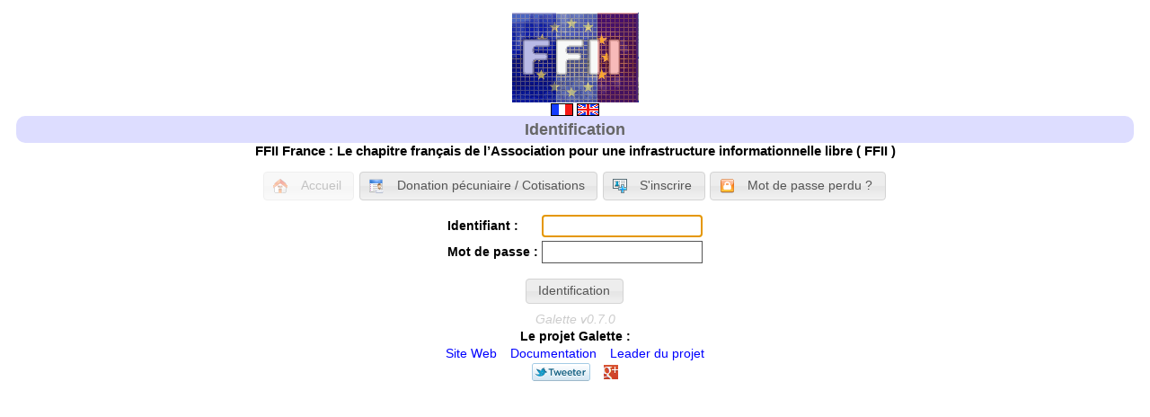

--- FILE ---
content_type: text/html; charset=UTF-8
request_url: http://galette.ffii.fr/index.php?pref_lang=fr_FR
body_size: 1361
content:
<!DOCTYPE html>
<html lang="fr" class="public_page">
	<head>
		<title>Le chapitre français de l’Association pour une infrastructure informationnelle libre ( FFII ) - Identification - Galette v0.7.0</title>
		<meta charset="UTF-8" />
		<link rel="stylesheet" type="text/css" href="./templates/default/galette.css" />
                                <script type="text/javascript" src="./includes/jquery/jquery-1.6.2.min.js"></script>
                <!--[if lt IE 9]>
            <script type="text/javascript" src="./includes/html5-ie.js"></script>
        <![endif]-->
		<script type="text/javascript" src="./includes/jquery/jquery.bgFade.js"></script>
		<script type="text/javascript" src="./includes/jquery/chili-1.7.pack.js"></script>
		<script type="text/javascript" src="./includes/jquery/jquery.tooltip.pack.js"></script>
				<script type="text/javascript" src="./includes/jquery/jquery.ui-1.8.14/jquery.ui.core.min.js"></script>
		<script type="text/javascript" src="./includes/jquery/jquery.ui-1.8.14/jquery.ui.widget.min.js"></script>
		<script type="text/javascript" src="./includes/jquery/jquery.ui-1.8.14/jquery.ui.accordion.min.js"></script>
        		<script type="text/javascript" src="./includes/jquery/jquery.ui-1.8.14/jquery.ui.button.min.js"></script>
        <script type="text/javascript" src="./includes/common.js"></script>
        <meta name="viewport" content="width=device-width" />
				<link rel="stylesheet" type="text/css" href="./templates/default/jquery-ui/jquery-ui-1.8.14.custom.css" />
        <link rel="stylesheet" type="text/css" href="./templates/default/galette_print.css" media="print" />
        <link rel="shortcut icon" href="./templates/default/images/favicon.png" />        	</head>
	<body>
        <header>
            <a href="http://www.ffii.fr/"><img src="./picture.php?logo=true" width="141" height="100" alt="[ Galette ]" /></a>
            <ul id="langs">
                <li><a href="?pref_lang=fr_FR"><img src="./templates/default/images/french.gif" alt="français" lang="fr" class="flag"/></a></li>
                <li><a href="?pref_lang=en_US"><img src="./templates/default/images/english.gif" alt="english" lang="en" class="flag"/></a></li>
            </ul>
        </header>
		<h1 id="titre">Identification</h1>
        <p id="asso_name">FFII France&nbsp;: Le chapitre français de l’Association pour une infrastructure informationnelle libre ( FFII )</p>
        <nav>
            <a id="backhome" class="button selected" href="./index.php">Accueil</a>
            <a id="memberslist" class="button" href="./infos_cotis.php">Donation pécuniaire / Cotisations</a>
                        <a id="subscribe" class="button" href="./self_adherent.php">S'inscrire</a>
                            <a id="lostpassword" class="button" href="./lostpasswd.php">Mot de passe perdu&nbsp;?</a>
                        </nav>




                        <form action="index.php" method="post">
                <section>
                    <table>
                        <tr>
                            <th><label for="login">Identifiant&nbsp;:</label></th>
                            <td><input type="text" name="login" id="login" autofocus/></td>
                        </tr>
                        <tr>
                            <th><label for="password">Mot de passe&nbsp;:</label></th>
                            <td><input type="password" name="password" id="password"/></td>
                        </tr>
                    </table>
                    <input type="submit" value="Identification" />
                    <input type="hidden" name="ident" value="1" />
                </section>
                </form>
                <footer>
            <a id="copyright" href="http://galette.tuxfamily.org/">Galette v0.7.0</a>
            <nav>
                <h4>Le projet Galette&nbsp;:</h4>
                <ul>
                    <li><a href="http://galette.tuxfamily.org">Site Web</a></li>
                    <li><a href="http://galette.tuxfamily.org/documentation/">Documentation</a></li>
                    <li><a href="http://cv.ulysses.fr">Leader du projet</a></li>
                </ul>
                <ul>
                    <li>
                        <a href="https://twitter.com/galette_soft" class="twitter-galette-button"><img src="./templates/default/images/twitter.png" alt="@galette_soft sur Twitter&nbsp;!"/></a>
                    </li>
                    <li>
                        <a href="https://plus.google.com/116977415489200387309"><img src="./templates/default/images/gplus.png" alt="Galette sur Google+&nbsp;!"/></a>
                    </li>
                </ul>
            </nav>
        </footer>
	</body>
</html>

--- FILE ---
content_type: text/css
request_url: http://galette.ffii.fr/templates/default/galette.css
body_size: 7612
content:
/*
 * == Summary
 *
 * == Global main styles
 * == Forms elements
 * == Header
 * == Main menu
 * == Footer
 * == Main Galette styles
 * == Public pages
 * == Install page
 * == Mobile devices
 */

/*
 * == Global main styles
 */
a {
    text-decoration: none;
    color: #0000FF;
}

a:hover {
    color: #eea423;
}

.ui-button:hover{
    color:inherit;
}

form,
body {
    margin: 0;
    padding: 0;
}

body {
    font-family: "Cantarell", Verdana, Arial, sans-serif;
    font-size:0.85em;
    background-color:white;
    color:black;
}

img{
    border:none;
}

label, input[type="button"], input[type="submit"], input[type="reset"], button {
    cursor: pointer;
}

/* == Forms elements */
input, button, select {
    font-size:100%;
}

input {
    border: 1px solid #555555;
    padding: 4px;
}

input:required {
    border:1px red solid;
    border-left-width: 8px;
}
input:required:valid {
    border-color:green;
}

pre, code, kbd, samp {
    font-family: monospace, monospace;
}

pre {
    margin: 0px;
}

img, table, td, blockquote, code, pre, textarea, input {
    max-width: 100%;
}

code, pre, samp, textarea {
    word-wrap: break-word;
    white-space: pre-wrap;
}

abbr[title] {
    border-bottom: 1px dotted #555;
    cursor: help;
}

th, cation {
    text-align: left;
}

p#required {
    font-size: .8em;
    float:left;
    margin:0;
}
/* =/ Global main styles */

/*
 * == Header
 */
 nav {
     margin: .3em 0 .5em;
     text-align: center;
}

nav a{
     display: inline-block!important;
}
/* =/ Header */

/*
 * == Main menu
 */
#menu {
    float: left;
    background-color: #DDDDFF;
    margin:0 0 0.5em 0.4em;
    padding:0 .2em;
    width:16em;
    text-align: center;
    -moz-border-radius: 10px 10px 10px 10px;
    -webkit-border-radius: 10px 10px 10px 10px;
    border-radius: 10px 10px 10px 10px;
}

#menu h1 {
    font-size:1em;
    cursor:pointer;
    text-align:left;
    margin:0;
    padding:0;
}
/* .nojs class will be removed at runtime by a js script */
#menu h1.nojs{
    background: #FFB619 url(jquery-ui/images/ui-bg_glass_65_ffb619_1x400.png) repeat-x scroll 50% 50%;
}
#menu ul.nojs{
    margin:0 0 .5em 0;
}

#menu ul {
    list-style-type: none;
    padding: 0px;
    text-align:left;
    overflow:hidden; /*a:active under firefox makes a overflow*/
}

#menu li {
    background-color: #fff;
    border-bottom:1px #DDDDFF solid;
}

#menu li:last-child{
    border-bottom:none;
}

#menu li a{
    padding: .1em .3em;
    display:block;
    color: #212121;
}
#menu li a:hover{
    background-color: #DDDDFF;
    text-decoration:underline;
}
#menu li.selected a{
    background-color: #DDDDFF;
}

#langs{
    list-style-type:none;
    margin:1em 1em 0;
    padding:0;
    display:inline-block;
}
#langs li{
    padding:0;
    margin:0;
    display:inline;
    background-color:transparent;
}
#langs li a{
    display:inline;
}
/* =/ Main menu */

/*
 * == Desktop
 */

#desktop {
    border-spacing:3em 1em;
    text-align: center;
}

.desktop, .panels {
    border-spacing:1em;
}

#desktop,
#news,
.plugin,
#groups_list,
#group_infos {
    display: table-cell;
    border:1px solid #AAAAAA;
    -moz-border-radius: 10px;
    -webkit-border-radius: 10px;
    border-radius: 10px;
}

.plugin {
    display: block;
    margin-bottom: 1em;
}

.plugin article {
    display: inline-block;
    min-width: 49%;
}

.plugin article header {
    border-bottom: 1px #DDDDFF solid;
}

#news-tabs {
    border: none;
    -moz-border-radius: 0px 0px 10px 10px;
    -webkit-border-radius: 0px 0px 10px 10px;
    border-radius: 0px 0px 10px 10px;
}

#desktop header,
#news header,
.plugin header,
#groups_list header,
#group_infos header {
    -moz-border-radius: 10px 10px 0 0;
    -webkit-border-radius: 10px 10px 0 0;
    border-radius: 10px 10px 0 0;
}

#desktop a {
    border: 1px solid #d3d3d3;
    background-color: #e6e6e6;
    color: #555555;
    background-position: 50% .5em, 50% 50%;
    background-repeat: no-repeat, repeat-x;
    display: table-cell;
    width: 100px;
    text-align: center;
    vertical-align: bottom;
    padding: 60px .2em .2em;
    -moz-border-radius: 10px;
    -webkit-border-radius: 10px;
    border-radius: 10px;
}

#desktop a:hover {
    border: 1px solid #999999;
    background-color: #ffb619;
    font-weight: normal; color: #212121;
}

#desktop #transactions {
    background-image: url(images/desktop/transactions.png), url(jquery-ui/images/ui-bg_glass_75_e6e6e6_1x400.png);
}
#desktop #transactions:hover {
    background-image: url(images/desktop/transactions.png), url(jquery-ui/images/ui-bg_glass_75_ffb619_1x400.png);
}

#desktop #members {
    background-image: url(images/desktop/members.png), url(jquery-ui/images/ui-bg_glass_75_e6e6e6_1x400.png);
}
#desktop #members:hover {
    background-image: url(images/desktop/members.png), url(jquery-ui/images/ui-bg_glass_75_ffb619_1x400.png);
}

#desktop #groups {
    background-image: url(images/desktop/groups.png), url(jquery-ui/images/ui-bg_glass_75_e6e6e6_1x400.png);
}
#desktop #groups:hover {
    background-image: url(images/desktop/groups.png), url(jquery-ui/images/ui-bg_glass_75_ffb619_1x400.png);
}

#desktop #contribs {
    background-image: url(images/desktop/contribs.png), url(jquery-ui/images/ui-bg_glass_75_e6e6e6_1x400.png);
}
#desktop #contribs:hover {
    background-image: url(images/desktop/contribs.png), url(jquery-ui/images/ui-bg_glass_75_ffb619_1x400.png);
}

#desktop #mailings {
    background-image: url(images/desktop/mailing.png), url(jquery-ui/images/ui-bg_glass_75_e6e6e6_1x400.png);
}
#desktop #mailings:hover {
    background-image: url(images/desktop/mailing.png), url(jquery-ui/images/ui-bg_glass_75_ffb619_1x400.png);
}

#desktop #prefs {
    background-image: url(images/desktop/preferences.png), url(jquery-ui/images/ui-bg_glass_75_e6e6e6_1x400.png);
}
#desktop #prefs:hover {
    background-image: url(images/desktop/preferences.png), url(jquery-ui/images/ui-bg_glass_75_ffb619_1x400.png);
}

#desktop #plugins {
    background-image: url(images/desktop/plugins.png), url(jquery-ui/images/ui-bg_glass_75_e6e6e6_1x400.png);
}
#desktop #plugins:hover {
    background-image: url(images/desktop/plugins.png), url(jquery-ui/images/ui-bg_glass_75_ffb619_1x400.png);
}

#news {
    width: 20em;
    margin-left: 1em;
    vertical-align: top;
}

#twitter, #googleplus, .plugin ul {
    list-style-type: none;
    padding:0;
    margin: 1em 0.5em 0.5em;
}

#twitter li,
#googleplus li {
    margin-bottom: .2em;
    border-top: 1px #DDDDFF solid;
}

#twitter li:first-child,
#googleplus li:first-child {
    border: none;
}

#googleplus li {
    position: relative;
    padding-bottom: 1.5em;
}

.googleplus_plus {
    position: absolute!important;
    bottom: 0;
    right: 0;
}
/* =/ Desktop */

/*
 * == Footer
 */
footer {
    text-align: center;
    padding-top: 10px;
    margin-bottom: 10px;
}

footer h4{
    font-size: 1em;
    margin: 0em 0 .2em;
    display:inline-block;
}

footer ul{
    margin:0;
    padding: 0;
}

footer li {
    display:inline-block;
    padding: .1em .2em;
    margin:0 .2em;
}

#copyright {
    color: #CCCCCC;
    font-style: italic;
}

#copyright:hover {
    color: #FF0000;
}
/* =/ Footer */

/* == Main Galette styles */
#asso_name {
    text-align: center;
    margin: 0 0 1em;
    font-weight: bold;
    font-size: 1.1em;
}

#adresse2_adh {
    border-top: 0;
}

#listfilter {
    text-align: center;
    background-color: #DDDDFF;
    padding: 10px;
    margin:0 1em 1em 1em;
    -moz-border-radius: 10px 10px 10px 10px;
    -webkit-border-radius: 10px 10px 10px 10px;
    border-radius: 10px 10px 10px 10px;
}

#listfilter input[type="text"]{
    padding:0;
}

.selection_menu{
    margin:0;
    padding:0;
}
.selection_menu li{
    margin:0.2em 0;
    display: inline-block;
}
.selection_menu input.submit{
    margin:0;
    background:none;
    display:inline;
    cursor:pointer;
    border:none;
    font-weight:normal;
    padding-left:20px;
    text-align:left;
}

.selection_menu .exemple {
    font-weight: normal;
    font-size:0.9em;
}

.hasPicker{
    display: inline;
}

.hidden {
    display: none!important;
}
/* loading animation */
#loading {
    position:absolute;
    top:0;
    bottom:0;
    left: 0;
    right: 0;
    margin: 0;
    text-align: center;
    background-color:rgba(0, 0, 0, 0.5);
    z-index: 100000;
}
#loading p {
    position: absolute;
    top:40%;
    width: 20%;
    margin-left: 40%;
    background-color: rgba(255,255,255,.8);
    -moz-border-radius: 10px;
    -webkit-border-radius: 10px;
    border-radius: 10px;
    padding: 1em 0;
    -moz-box-shadow: 1px 1px 12px rgba(255, 255, 255, 0.4);
    -webkitbox-shadow: 1px 1px 12px rgba(255, 255, 255, 0.4);
    box-shadow: 1px 1px 12px rgba(255, 255, 255, 0.4);
}

#superadmin {
    color: white;
    font-weight: bold;
    margin: 0 .5em .5em;
    padding:.2em;
    background-color: rgba(255, 0, 0, 0.4);
    cursor: pointer;
    -moz-border-radius: 6px;
    -webkit-border-radius: 6px;
    border-radius: 6px;
    -moz-box-shadow: 1px 1px 13px rgba(255, 0, 0, 0.4);
    -webkit-box-shadow: 1px 1px 13px rgba(255, 0, 0, 0.4);
    box-shadow: 1px 1px 13px rgba(255, 0, 0, 0.4);
}

/* == Buttons */
#delete, #sendmail, #btnsave, #btnvalid, #btnadd, #btncancel, #btnsend, #btnpreview, #btnusers, .button {
    padding-left: 2em!important;
    background-position: 10px 50%, 50% 50%!important;
    background-repeat: no-repeat, repeat!important;
}

.button.small {
    padding-left: inherit!important;
    background-repeat: repeat!important;
}
.button.small span {
    padding: 0 .5em;
    font-size: .7em;
}

.button.notext {
    width: .5em;
    height: 2em;
}
.button.notext span {
    display: none;
}

.group-btn {
    padding: 0!important;
    background-position: 50% 50%!important;
    background-repeat: repeat!important;
}

#sendmail{
    background-image:url(images/icon-mail.png), url("jquery-ui/images/ui-bg_glass_75_e6e6e6_1x400.png");
}
#sendmail.ui-state-hover {
    background-image:url(images/icon-mail.png), url("jquery-ui/images/ui-bg_glass_75_ffb619_1x400.png");
}

h1 #sendmail {
    display: inline-block;
    height: 25px;
    width: 35px;
    position: absolute;
    top:.1em;
    right: .5em;
    overflow: hidden;
    text-indent: 50px;
    padding:0!important;
}

h1 #sendmail .ui-button-text {
    display: none;
}

#delete{
    background-image: url(images/icon-trash.png), url("jquery-ui/images/ui-bg_glass_75_e6e6e6_1x400.png");
}
#delete.ui-state-hover {
    background-image:url(images/icon-trash.png), url("jquery-ui/images/ui-bg_glass_75_ffb619_1x400.png");
}

#subscribe {
    background-image:url(images/subscribe.png), url("jquery-ui/images/ui-bg_glass_75_e6e6e6_1x400.png");
}
#subscribe.ui-state-hover {
    background-image:url(images/subscribe.png), url("jquery-ui/images/ui-bg_glass_75_ffb619_1x400.png");
}

#lostpassword {
    background-image:url(images/icon-lost_pass.png), url("jquery-ui/images/ui-bg_glass_75_e6e6e6_1x400.png");
}
#lostpassword.ui-state-hover {
    background-image:url(images/icon-lost_pass.png), url("jquery-ui/images/ui-bg_glass_75_ffb619_1x400.png");
}

#memberslist {
    background-image:url(images/members-list.png), url("jquery-ui/images/ui-bg_glass_75_e6e6e6_1x400.png");
}
#memberslist.ui-state-hover {
    background-image:url(images/members-list.png), url("jquery-ui/images/ui-bg_glass_75_ffb619_1x400.png");
}

#trombino {
    background-image:url(images/trombino.png), url("jquery-ui/images/ui-bg_glass_75_e6e6e6_1x400.png");
}
#trombino.ui-state-hover {
    background-image:url(images/trombino.png), url("jquery-ui/images/ui-bg_glass_75_ffb619_1x400.png");
}

#backhome {
    background:url(images/home.png), url("jquery-ui/images/ui-bg_glass_75_e6e6e6_1x400.png");
}
#backhome.ui-state-hover {
    background-image:url(images/home.png), url("jquery-ui/images/ui-bg_glass_75_ffb619_1x400.png");
}

#logout {
    background-image:url(images/icon-quit.png), url("jquery-ui/images/ui-bg_glass_75_e6e6e6_1x400.png");
}
#logout.ui-state-hover {
    background-image:url(images/icon-quit.png), url("jquery-ui/images/ui-bg_glass_75_ffb619_1x400.png");
}

#btnadd, #btnadd_small {
    background-image:url(images/icon-add.png), url("jquery-ui/images/ui-bg_glass_75_e6e6e6_1x400.png");
}
#btnadd.ui-state-hover, #btnadd_small.ui-state-hover{
    background-image:url(images/icon-add.png), url("jquery-ui/images/ui-bg_glass_75_ffb619_1x400.png");
}

#btnadd_small, #btnusers_small, #btnmanagers_small {
    position: absolute;
    top: .5em;
    right: .5em;
}

#btncancel {
    background-image:url(images/icon-cancel.png), url("jquery-ui/images/ui-bg_glass_75_e6e6e6_1x400.png");
}
#btncancel.ui-state-hover {
    background-image:url(images/icon-cancel.png), url("jquery-ui/images/ui-bg_glass_75_ffb619_1x400.png");
}

#btnsave {
    background-image:url(images/icon-save.png), url("jquery-ui/images/ui-bg_glass_75_e6e6e6_1x400.png");
}
#btnsave.ui-state-hover {
    background-image:url(images/icon-save.png), url("jquery-ui/images/ui-bg_glass_75_ffb619_1x400.png");
}

#btnvalid {
    background-image:url(images/icon-valid.png), url("jquery-ui/images/ui-bg_glass_75_e6e6e6_1x400.png");
}
#btnvalid.ui-state-hover {
    background-image:url(images/icon-valid.png), url("jquery-ui/images/ui-bg_glass_75_ffb619_1x400.png");
}

#btnback {
    background-image:url(images/prev.png), url("jquery-ui/images/ui-bg_glass_75_e6e6e6_1x400.png");
}
#btnback.ui-state-hover {
    background-image:url(images/prev.png), url("jquery-ui/images/ui-bg_glass_75_ffb619_1x400.png");
}

#btnpreview {
    background-image:url(images/icon-preview.png), url("jquery-ui/images/ui-bg_glass_75_e6e6e6_1x400.png");
}
#btnpreview.ui-state-hover {
    background-image:url(images/icon-preview.png), url("jquery-ui/images/ui-bg_glass_75_ffb619_1x400.png");
}

#btnsend {
    background-image:url(images/icon-mail-send.png), url("jquery-ui/images/ui-bg_glass_75_e6e6e6_1x400.png");
}
#btnsend.ui-state-hover {
    background-image:url(images/icon-mail-send.png), url("jquery-ui/images/ui-bg_glass_75_ffb619_1x400.png");
}

#btnusers, #btnusers_small {
    background-image:url(images/icon-user.png), url("jquery-ui/images/ui-bg_glass_75_e6e6e6_1x400.png");
}
#btnusers.ui-state-hover, #btnusers_small.ui-state-hover {
    background-image:url(images/icon-user.png), url("jquery-ui/images/ui-bg_glass_75_ffb619_1x400.png");
}

#btnmanagers, #btnmanagers_small {
    background-image:url(images/icon-star.png), url("jquery-ui/images/ui-bg_glass_75_e6e6e6_1x400.png");
}
#btnmanagers.ui-state-hover, #btnmanagers_small.ui-state-hover {
    background-image:url(images/icon-star.png), url("jquery-ui/images/ui-bg_glass_75_ffb619_1x400.png");
}

#btngroups, #btnmanagedgroups {
    background-image:url(images/icon-user.png), url("jquery-ui/images/ui-bg_glass_75_e6e6e6_1x400.png");
}
#btngroups.ui-state-hover, #btnmanagedgroups.ui-state-hover  {
    background-image:url(images/icon-user.png), url("jquery-ui/images/ui-bg_glass_75_ffb619_1x400.png");
}

#histreset {
    background-image:url(images/delete.png), url("jquery-ui/images/ui-bg_glass_75_e6e6e6_1x400.png");
}
#histreset.ui-state-hover {
    background-image:url(images/delete.png), url("jquery-ui/images/ui-bg_glass_75_ffb619_1x400.png");
}

#next, #installpage input[type="submit"] {
    background-image:url(images/next.png), url("jquery-ui/images/ui-bg_glass_75_e6e6e6_1x400.png");
    padding-left: 0.4em!important;
    padding-right: 2em!important;
    background-position: 95% 50%, 50% 50%!important;
    background-repeat: no-repeat, repeat!important;
}
#next.ui-state-hover, #installpage input[type="submit"]:hover {
    background-image:url(images/next.png), url("jquery-ui/images/ui-bg_glass_75_ffb619_1x400.png");
}

#prev {
    background-image:url(images/prev.png), url("jquery-ui/images/ui-bg_glass_75_e6e6e6_1x400.png");
}
#prev.ui-state-hover {
    background-image:url(images/prev.png), url("jquery-ui/images/ui-bg_glass_75_ffb619_1x400.png");
}

#btnlabels {
    background-image:url(images/printer.png), url("jquery-ui/images/ui-bg_glass_75_e6e6e6_1x400.png");
}
#btnlabels.ui-state-hover {
    background-image:url(images/printer.png), url("jquery-ui/images/ui-bg_glass_75_ffb619_1x400.png");
}

#btn_membercard, #btn_edit, #btn_contrib, #btn_addcontrib, #btn_lostpassword {
    padding-top:30px!important;
    padding-left: 0!important;
    display: block;
    background-position: 50% 5px, 50% 50%!important;
    background-repeat: no-repeat, repeat!important;
}
#btn_membercard {
    background-image:url(images/member_card.png), url("jquery-ui/images/ui-bg_glass_75_e6e6e6_1x400.png");
}
#btn_membercard.ui-state-hover {
    background-image: url(images/member_card.png), url("jquery-ui/images/ui-bg_glass_75_ffb619_1x400.png");
}

#btn_edit {
    background-image:url(images/edit.png), url("jquery-ui/images/ui-bg_glass_75_e6e6e6_1x400.png");
}
#btn_edit.ui-state-hover {
    background-image: url(images/edit.png), url("jquery-ui/images/ui-bg_glass_75_ffb619_1x400.png");
}

#btn_contrib {
    background-image:url(images/contribution.png), url("jquery-ui/images/ui-bg_glass_75_e6e6e6_1x400.png");
}
#btn_contrib.ui-state-hover {
    background-image: url(images/contribution.png), url("jquery-ui/images/ui-bg_glass_75_ffb619_1x400.png");
}

#btn_addcontrib {
    background-image:url(images/add_contribution.png), url("jquery-ui/images/ui-bg_glass_75_e6e6e6_1x400.png");
}
#btn_addcontrib.ui-state-hover {
    background-image: url(images/add_contribution.png), url("jquery-ui/images/ui-bg_glass_75_ffb619_1x400.png");
}

#btn_lostpassword {
    background-image:url(images/lost_pass.png), url("jquery-ui/images/ui-bg_glass_75_e6e6e6_1x400.png");
}
#btn_lostpassword.ui-state-hover {
    background-image: url(images/lost_pass.png), url("jquery-ui/images/ui-bg_glass_75_ffb619_1x400.png");
}

.left {
    text-align: left!important;
}

.right {
    text-align: right!important;
}

.center {
    text-align: center;
}

.center_table {
    margin:0 auto;
}

.cotis-ok {
    background-color: #DDFFDD!important;
    vertical-align: top;
}

.cotis-never {
    background-color: #EEEEEE!important;
    vertical-align: top;
}

.cotis-exempt {
    background-color: #DDFFDD!important;
    vertical-align: top;
}

.cotis-soon {
    background-color: #FFE9AB!important;
    vertical-align: top;
}

.cotis-late, .transaction-uncomplete {
    background-color: #FFDDDD!important;
    vertical-align: top;
}

.cotis-lastday {
    background-color: #FFDDDD!important;
    vertical-align: top;
}

.cotis-normal, .transaction-normal {
    background-color: #DDFFDD!important;
    vertical-align: top;
}

.cotis-give {
    background-color: #FFDDDD!important;
    vertical-align: top;
}

#input-table tr:hover {
    background-color: #EEEEEE;
}

#transaction_detail {
    margin-bottom: 1em;
}

#transaction_detail caption {
    font-weight: bold;
    padding:.2em;
}
#clearfilter {
    background: url(images/clearfilter.png) 0 50% no-repeat;
    display:inline-block;
    width:16px;
    overflow: hidden;
    text-indent: 20px;
    vertical-align: bottom;
}

.debuginfos span{
    display: block;
    font-family: monospace;
    font-size:1.1em;
}

#usergroups {
    display: block;
}
/* =/ Main Galette styles */

/* == Groups stuff */
#groups_list {
    border-spacing:3em 1em;
    min-width: 13em;
}

#groups_tree, #group_infos > div {
    margin: .5em;
}

#group_infos{
    min-width: 85%;
    margin-left: 1em;
    vertical-align: top;
}
/* =/ Groups stuff */

/* == Ajax member selection */
#members_list {
    padding-top: 1em;
}

.select_members {
    padding-right: 1em;
}
.select_members,
#selected_members,
#selected_groups {
    display:table-cell;
    vertical-align: top;
}

.select_members.single {
    display: block;
}

.select_members th.left {
    width:50%;
}

#selected_members header,
#selected_groups header {
    padding-top: 0;
    -moz-border-radius: 10px 10px 0 0;
    -webkit-border-radius: 10px 10px 0 0;
    border-radius: 10px 10px 0 0;
}

#selected_members,
#selected_groups {
    min-width: 25em!important;
    margin-left:.5em!important;
    text-align: center;
}

#selected_members ul,
#selected_groups ul {
    text-align: left;
    list-style-image: url(images/clearfilter.png);
    cursor: pointer;
    overflow: auto;
}

#selected_members ul #none_selected,
#selected_groups ul #none_selected {
    list-style-type: none;
    list-style-image: none;
    cursor: auto;
}

#selected_members .unreachables {
    text-decoration: line-through;
    color: red;
}

#selected_members h3,
#selected_groups h3 {
    margin:0;
    font-size: 1em;
}
/*
 * == Public pages
 */
 .public_page footer{
    clear:both;
}

.public_page header {
     text-align: center;
     margin-top:1em;
}

.public_page #listing {
    margin: 0 auto;
    width: 95%;
}

.public_page #langs {
    display: block;
    margin:0;
}

.public_page section {
    text-align: center;
}

.public_page table {
    margin:1em auto;
}

.public_page form {
    text-align: center;
}

.public_page .exemple {
    margin-top:0;
}

.public_page #user {
    position: absolute;
    top:0;
    right:0;
    display:inline-block;
    border-bottom:1px solid #DDDDFF;
    border-left:1px solid #DDDDFF;
    -moz-border-bottom-left-radius: 10px;
    -webkit-border-bottom-left-radius: 10px;
    border-bottom-left-radius: 10px;

}
.public_page #userlink {
    color: #666666;
    background: url(images/icon-user.png) 7px 50% no-repeat;
    padding: .2em .2em .2em 25px;
    display: inline-block;
}

.public_page #user a:hover {
    color: #eea423;
}

.public_page #logout {
    background-repeat: no-repeat;
    text-indent: 25px;
    width:16px;
    margin: 0 .5em .2em;
    overflow: hidden;
    display: inline-block;
    vertical-align: bottom;
    white-space: nowrap;
}
/* =/ Public pages */

/*
 * == End
 */

/** OLD STYLES */
input.submit
{
    display:block;
    background-color: #FBFBFB;
    font-weight: bold;
    color: #666666;
    border: 1px solid #BBBBBB;
    margin: 0.5em auto 0 auto;
}

input.submit:hover
{
    color: #FF0000;
}

.pagelink {
    font-weight: bold;
}

#titre{
    font-size:1.3em;
    line-height:1.7em;
    background-color:#DDDDFF;
    margin:0 1em 0em 1em;
    color: #666;
    text-align:center;
    position:relative;
    -moz-border-radius: 10px 10px 10px 10px;
    -webkit-border-radius: 10px 10px 10px 10px;
    border-radius: 10px 10px 10px 10px;
}
.self_subscribe{
    margin-top:0.5em!important;
}

.titre {
    font-size:1.3em;
    text-align: center;
    font-weight: bold;
    border-style: solid;
    border-width: 1px;
    background-color: #FBFBFB;
    border-color: #BBBBBB;
    margin-top: 0.5em;
    margin-bottom: 1em;
    color: #000000;
    width: 100%;
}

.soustitre {
    font-size:1.2em;
    text-align: left;
    font-weight: bold;
    border-style: solid;
    border-width: 1px;
    background-color: #FBFBFB;
    border-color: #BBBBBB;
    margin-top: 1em;
    margin-bottom: 0.5em;
    color: #000000;
    width: 100%;
}

th.listing, li.listing {
    background: #FFB619 url(jquery-ui/images/ui-bg_glass_65_ffb619_1x400.png) repeat-x scroll 50% 50%;
    color: #212121;
    white-space: nowrap;
    font-weight: normal;
}
.id_row,
th.small_head{
    width:1%;
}
.username_row{
    width:25%;
}
.actions_row{
    width:1%;
    white-space: nowrap;
}

.date_row{
    width:6em;
}

a.listing {
    color: #212121;
    font-weight: normal;
    vertical-align: middle;

}

td.listing {
    vertical-align: middle;
}

a.listing:hover {
    color: #666;
}

.emptylist {
    background-color: #EEEEEE;
    text-align: center;
    font-style: italic;
}

.actif {
}

.inactif, .inactive {
    color: #777777;
    font-style: italic;
}

.acronyme {
    color: #AAAAAA;
    font-style: italic;
}

.note {
    margin:0;
}

.exemple {
    color: #999999;
}

#logo {
    text-align: center;
    font-weight: bold;
    margin: 0.5em 0;
}

#main_logo{
    text-align: center;
    margin-top:0.5em;
}

.nav1 {
    width: 13em;
    margin-left:0.3em;
    border-color: #7777FF;
    border-width: 1px;
    border-style: solid;
    margin-bottom: 0.5em;
    padding:0;
}

.nav1 h1 {
    margin: 2px;
    font-size:1em;
    background-color: #CDCDFF;
    padding-left: 0.2em;
}

.nav1 ul {
    list-style-type: none;
    margin: 2px;
    padding: 0px;
    border: none;
}

.nav1 li {
    background-color: #EEEEEE;
    margin-bottom: 2px;
    padding-left: 2px;
}

#logout {
    text-align: center;
    margin:0 0 .7em;
}

#legende {
    border: 1px #7777FF solid;
    width:40%;
    margin-left:0.3em;
    margin-bottom:0.7em;
}

#legende table {
    width: 100%;
}

#legende h1 {
    margin: 2px;
    font-size:1em;
    background-color: #CDCDFF;
    padding-left: 0.2em;
    text-align: left;
}

#legende th{
    text-align:center;
    width:18px;
}
#legende td, #legende th {
    padding-left: 2px;
    background-color: #EEEEEE;
}

.ui-dialog > #legende {
    border:none;
    margin:0;
}

.color-sample {
    border-color: #AAAAAA;
    border-width: 1px;
    border-style: solid;
}

#content {
    margin-left:17em;
    margin-top: 10px;
    padding: 0.5em;
}

#full_content {
    padding:0 0.5em;
}

#listing,
table.listing {
    width: 100%;
}

#listfilter form {
    margin-bottom: 0px;
}

.infoline{
    vertical-align: top;
    width: 100%;
}

.infoline td {
    vertical-align: bottom;
    width: 33%;
}

.infoline ul {
    margin: 0px;
    list-style-type: none;
}

.infoline2 {
    margin-top: 2px;
}

.mailing,
#selected_members,
#selected_groups {
    width: 60%;
    margin:0 auto;
    min-width: 50em;
    background-image: url(images/mailing_bg.jpg);
    background-repeat: no-repeat;
    background-position: center 1.5em;
    padding-bottom: .3em;
    -moz-border-radius: 10px 10px 0px 0px;
    -webkit-border-radius: 10px 10px 0px 0px;
    border-radius: 10px 10px 10px 10px;
    -moz-box-shadow: 1px 1px 12px #555;
    -webkitbox-shadow: 1px 1px 12px #555;
    box-shadow: 1px 1px 12px #555;
}

#desktop header,
#news header,
.plugin header,
.mailing header,
#selected_members header,
#selected_groups header,
#groups_list header,
#group_infos header {
    padding: .2em 0;
    text-align: center;
    font-weight: bold;
    border: 0;
}

.mailing section {
    padding-top:1em;
}
.mailing section:first-child {
    padding-top:0em;
}

.mailing_write div,
.mailing_preview{
    margin:.5em 1em;
}

.mailing_infos header{
    -moz-border-radius: 10px 10px 0px 0px;
    -webkit-border-radius: 10px 10px 0px 0px;
    border-radius: 10px 10px 0px 0px;
}

.mailing_infos p{
    width: 50%;
    display: table-cell;
    padding: .5em;
    vertical-align: middle;
    text-align: right;
}

.mailing_infos p:nth-child(2){
    text-align: left;
}

#mailing_objet, #mailing_corps{
    width:99%;
}

.ajax_mailing_preview header {
    padding:.2em 0;
    font-weight: bold!important;
    text-align: center;
}

#mailing_header dt,
#mailing_header dd {
    display: inline-block;
    padding:0;
    margin:0;
}
#mailing_header dt {
    font-weight: bold;
    width: 18%;
}
#mailing_header dd {
    width: 80%;
}

.membercount {
    cursor: pointer;
    background: url(images/icon-user.png) 99% 50% no-repeat;
    padding-right: 20px;
}

#errorbox {
    text-align:center;
    color:black;
    border : 2px solid #c00;
    padding : 0.5em 0.5em 0.5em 40px;
    background : white url(images/error.png) no-repeat 5px 50%;
    width: 80%;
    margin:0 auto 0.8em auto;
}

#errorbox h1 {
    font-size:1em;
    font-weight: bold;
    margin: 0;
}

#errorbox ul {
    list-style-type: none;
    margin: 2px;
    padding: 0px;
    border: none;
}

#warningbox, .warningbox {
    text-align:center;
    color:black;
    padding : 0.5em 0.5em 0.5em 40px;
    background : white url(images/warning.png) no-repeat 5px 50%;
    width: 80%;
    margin:0 auto 0.8em auto;
    display:block;
    border:2px solid #FFB619;
}

#warningbox h1 {
    background-color: #FFB619;
    text-align: center;
    font-size: 10px;
    font-weight: bold;
    margin-top: 0px;
    margin-bottom: 0px;
}

#warningbox ul {
    list-style-type: none;
    margin: 2px;
    padding: 0px;
    border: none;
}

#infobox, #successbox {
    text-align:center;
    color:black;
    border : 2px solid #04CC65;
    padding : 0.5em 0.5em 0.5em 40px;
    background : white url(images/ok.png) no-repeat 5px 50%;
    width: 80%;
    margin:0 auto 0.8em auto;
}

#infobox h1 {
    font-size:1em;
    font-weight: bold;
    margin: 0;
}

#infobox ul,
#successbox ul {
    list-style-type: none;
    margin: 2px;
    padding: 0px;
    border: none;
}

#input-table{
    margin:0.5em 1em;
    background-color:white;
}

#input-table .libelle {
    font-size: 11px;
    text-align: left;
    background-color: #DDDDFF;
    font-weight: normal;
}

#input-table .header {
    text-align: left;
    font-weight: bold;
}

#tables_list{
    width:25em;
    margin-left:auto;
    margin-right:auto;
}

#listing td,
table.listing td{
    vertical-align: middle;
}

#listing input,
table.listing input{
    vertical-align: middle;
}

td img, a img {
    vertical-align: middle;
}

.sql_log {
    border:1px dashed;
    display:block;
    margin:.2em .5em .5em;
    padding:.2em .3em;
    font-family: monospace;
    font-size:1.2em;
    background-color: rgba(221,221,255,0.5);
}

.mail_preview {
    height: 230px;
    vertical-align: top;
    padding: 5px;
}

.mailing_write p {
    display:block!important;
}

#mail_preview div:nth-child(2) {
    max-height: 20em;
    overflow: auto;
}

.button-container
{
    text-align: center;
}

.flag
{
    border: 1px solid black;
}

.bigtable
{
    text-align: center;
}
.bigtable table
{
    margin-left: auto;
    margin-right: auto;
    border: 1px solid #BBBBBB;
}
.bigtable th
{
    font-weight: normal;
    text-align: left;
    vertical-align: top;
    background-color: #DDDDFF;
    padding: 0px 5px 0px 5px;
}
.bigtable td
{
    background-color: #EEEEEE;
    padding: 0px 5px 0px 5px;
    text-align: left;
}
.bigtable .separator
{
    padding:.3em 0 .1em;
    background-color: #FFFFFF;
    font-weight: bold;
    text-align: center;
}
.bigtable .subtitle
{
    color:#0C0CC0;
    padding: 1em 5px 0.5em 5px;
    font-weight:bold;
    border-top:1px solid;
}

.required{
    color:#FF0000;
    font-weight:bold;
}

/** Accessibility **/
fieldset{
    border: 1px solid #BBBBBB;
    margin:0 1em 1em;
    text-align:left;
    position:relative;
    padding:.5em;
}
fieldset.large{
    margin:0 1% 1em 1%;
    clear:right;
}
fieldset ul{
    list-style-type:none;
    margin:0;
    padding:0;
}
fieldset li{
    margin:0.1em 0;
    clear:left;
}

legend {
    border: 1px solid #BBBBBB;
    font-weight:bold;
    padding:0.3em;
    width:97%;
    margin-left:1%;
    margin-bottom: 1em;
    background-color:white;
}

.cssform{ background-color:white; }
.cssform ul{
    display: inline-block;
    padding:0;
}
.cssform li{
    clear:none;
}
.cssform p, .cssform div.p{
    clear: left;
    margin: 0;
    padding: 5px 0;
    padding-left: 22em; /*width of left column containing the label elements plus 1*/
    border-top: 1px dashed gray;
    height: 1%;
}

/* no border on the first 'p' child */
.cssform p:nth-child(2), #addfield p:first-child/*, .cssform div.p:nth-child(2), .cssform div p:nth-child(1)*/{
    border-top:none;
}
/* If there is a div, the preceding rules does not apply to the correct element :( */
.cssform div p:nth-child(2) {
    border-top:1px dashed gray;
}
/* But w do not whant border on the first element thought :) */
.cssform div p:nth-child(1) {
    border-top:none;
}

.cssform p.notform{
    padding-left:0;
    border:none;
    height:auto;
}

.bline{
    font-weight: bold;
    background-color: #DDDDFF;
    padding:0.1em 0.3em;
    margin-bottom:1em;
    display:block;
    vertical-align:top;
    padding:5px;
}

th.bline, td.bline{
    font-weight: bold;
    background-color: #DDDDFF;
    padding:0.1em 0.3em;
    margin-bottom:0;
    display:block;
    text-align:left;
}

.cssform .bline{
    display: inline-block;
    margin: 0 0 0 -22em;
    width: 21em;
}

.cssform textarea{
    width:90%;
    height: 150px;
}

.logo{
    margin:0.3em 0;
}

.menu{
    margin:0.7em 0 0 0;
    padding:0;
    text-align:right;
    font-weight:bold;
}
.menu li{
    margin:0.5em 0;
    list-style-type:none;
}
.menu a{
    color: #666666;
    padding:0.3em 20px 0.3em 0;
}

.inline{ display:inline!important; }

.nowrap{ white-space:nowrap; }

.m_subscribe{
    position:absolute;
    right:.5em;
    top:.5em;
    margin:0;
}

.fleft{float:left;}
.fright{float:right;}

input.large{
    width:90%;
}

.picker{
    padding:0 1em;
}

/*** Voir adhérent ***/
.details{
    width:85%;
    margin-bottom:1em;
    border-top: none!important;
}

.details caption{
    font-weight:bold;
    font-size:1.1em;
    padding:.3em;
}
.details th{
    width:15em;
    font-weight:bold;
    vertical-align:middle;
    padding:0.2em 0.1em;
}

td.photo img{
    border: 1px solid black;
    margin-top: 5px;
    margin-bottom: 5px;
}

.dndhover {
    opacity:0.4;
}

#details_menu{
    padding:0;
    text-align:center;
    float: right;
    list-style-type: none;
    width: 10em;
}
#details_menu li {
    margin-bottom:.5em;
}

.wrmenu {
    margin-right: 10em;
}
/*** /Voir adhérent ***/

/*** Onglets ***/
.tabbed {
    display: inline-block;
    width: 100%;
}

.tabbed div {
    margin-bottom: 1em;
}

.tabbed fieldset {
    margin: 0;
    padding: 0!important;
}

.tabbed legend {
    border: none;
    margin: 0;
    text-align: center;
    font-size: 1.2em;
}
/*** /Onglets ***/

/*** Tooltips ***/
#tooltip {
    position: absolute;
    z-index: 3000;
    background-color: white;
    padding: 5px;
    opacity: 0.95;
    -moz-border-radius: 6px;
    -webkit-border-radius: 6px;
    border-radius: 6px;
    -moz-box-shadow: 1px 1px 12px #555;
    -webkitbox-shadow: 1px 1px 12px #555;
    box-shadow: 1px 1px 12px #555;

}
#tooltip h3, #tooltip div { margin: 0; }

.tt{
    width:20em;
}

.tooltip{
    background-image:url(images/info.png);
    background-position:right 50%;
    background-repeat:no-repeat;
}
/*** /Tooltips ***/

/*** Installation pages ***/
#installpage{
    text-align:center;
    margin:.5em 1em;
    position:relative;
}

#installpage h2{
    margin: 0;
    font-size:1.2em;
}

#installpage #submit_btn{
    text-align: right;
    margin:0;
}

#installpage ul.list{
    margin:0 auto;
    width:40em;
    text-align:left;
    list-style-type:none;
}
ul#paths{
    width:15em!important;
}

#installpage #retry_btn {
    text-align: center;
}

#submitbutton3 {
    position:absolute;
    right:0;
    bottom:0;
    text-align: right;
    margin:0;
}

#installpage #warningbox{
    text-align:center;
    color:black;
    padding : 0.5em 0.5em 0.5em 40px;
    background : white url(images/warning.png) no-repeat 5px 50%;
    width: 80%;
    margin:0 auto 0.8em auto;
    display:block;
}

.titreinstall {
    font-size:1.3em;
    text-align: center;
    font-weight: bold;
    border-style: solid;
    border-width: 1px;
    background-color: #FBFBFB;
    border-color: #BBBBBB;
    color: #000000;
    left: 0px;
    right: 0px;
    padding: 10px 0px 10px 0px;
    margin: 0px;
}

#footerinstall{
    margin:0 1em;
    background-color:#DDDDFF;
    text-align:right;
    font-size: 0.85em;
    -moz-border-radius: 10px 10px 10px 10px;
    -webkit-border-radius: 10px 10px 10px 10px;
    border-radius: 10px 10px 10px 10px;
    padding: .1em .5em;
}
#footerinstall p{
    margin:0.5em 0.5em 0 0.5em;
    font-weight:bold;
}
#footerinstall ol{
    color:#999;
    padding:0;
    margin:0 0.5em 0.5em 0.5em;
    list-style-type:none;
}
#footerinstall li{
    line-height:1.7em;
    display:inline;
}
#footerinstall .current{
    color:black;
    font-weight:bold;
}

.footerinstall {
    text-align: right;
    padding-right: 20px;
    border:1px solid #BBBBBB;
    background-color: #FBFBFB;
    color: #000000;
    margin: 0;
}

.install-ok {
    list-style-image: url("../../install/yes.png");
    list-style-position:inside;
}

.install-bad {
    list-style-image: url("../../install/no.png");
    background-color:#FF8A8A;
    list-style-position:inside;
}

/*** /Installation pages ***/

.trombino{
    margin:.5em 0 0 .5em;
    background-color: #DDDDFF;
    padding-bottom:.2em;
    display: inline-block;
    vertical-align: top;
    text-align:center;
    width:240px;
    height:240px;
    -moz-border-radius: 10px 10px 10px 10px;
    -webkit-border-radius: 10px 10px 10px 10px;
    border-radius: 10px 10px 10px 10px;
}

.trombino img{
    margin:.5em .5em 0 .5em;
}

.trombinoscope {
    text-align: center;
}

.tbl_line_even {
    background-color: #EEEEEE!important;
    vertical-align: top;
}

.tbl_line_odd {
    background-color: #E2E5EE!important;
    vertical-align: top;
}

.fields_list li{
    height:1.5em;
    margin-top:.5em;
    clear:left;
    padding-top:.2em;
}
.fields_list li.listing{
    font-weight:bold;
}
.fields_list span.label{
    display:block;
    width:21em;
    float:left;
}
.fields_list span.yesno{
    margin-right:.2em;
    width:15em;
    display:block;
    float:left;
    text-align:center;
}
.fields_list span.yesnoadmin{
    margin-right:.2em;
    width:25em;
    display:block;
    float:left;
    text-align:center;
}

#add_category{
    float:right;
}

#expand, #collapse{
    padding: 0.4em 1em;
    position:relative;
}

#expand span.ui-icon, #collapse span.ui-icon{
    float:left;
    margin-right: .2em;
}

.collapsible{
    float:left;
}

.ui-datepicker-trigger{
    cursor:pointer;
}

/** PAGINATION */
.pages .current a{
    color:#FFB619;
    font-weight:bold;
}
.pages{
    text-align:center;
    margin:.2em 0 0 0;
    padding:0;
}
.pages a{
    padding:0 3px;
}
.pages a:hover{
    background-color:#EEEEEE;
    color:black;
}
.pages li{
    display:inline;
    padding:0;
    margin:0;
}
/** /PAGINATION*/

.notup2date {
    margin-top: 5em;
}

.notup2date #errorbox {
    width: 30em;
}

/** Mobile devices */
@media (max-width: 640px) {

    /* Un message personnalisé */
    body:before {
        content: "BETA - Galette Version mobile - BETA";
        display: block;
        color: #777;
        text-align: center;
        font-style: italic;
    }

    /* passer tous les éléments de largeur fixe en largeur automatique */
    body {
        width: auto !important;
        margin: auto !important;
        padding: auto !important;
    }

    /* fixer une largeur maximale  de 100 % aux éléments potentiellement problématiques */
    img, table, td, blockquote, code, pre, textarea, input, object, embed, video {
        max-width: 100% !important;
    }

    /* gestion des mots longs */
    textarea, table, td, th, code, pre, samp {
        word-wrap: break-word; /* césure forcée */
        white-space: pre-line; /* passage à la ligne spécifique pour les éléments à châsse fixe */
    }

    .menu {
      text-align:center;
    }

    #main_logo {
        position:relative;
        top:0;
        right:0;
    }
}
@media screen and (max-width:640px) and (orientation: landscape) {
    body {
        -webkit-text-size-adjust: 70%;
    }
}


--- FILE ---
content_type: text/css
request_url: http://galette.ffii.fr/templates/default/galette_print.css
body_size: 383
content:
body {
	font-family: "Cantarell", Verdana, Arial, sans-serif;
	font-size:0.85em;
	background-color:white;
	color:black;
}

/** Hidden elements */
#content > nav,
#details_menu,
#filtre,
tfoot,
footer nav,
#menu > *,
#btnadd,
#historyform,
input[type=checkbox],
.actions_row {
    display: none;
}

#menu > #logo {
    display: block;
    text-align: center;
}

a {
    color: black;
    text-decoration: none;
}

h1, h2, h3, h4, h5, h6,
footer {
    text-align: center;
}

#copyright {
	color: #CCCCCC;
	font-style: italic;
}

#listing {
    margin: 0 auto;
}

/** CSS adaptations for print */
#content{
        margin: 0em;
}


--- FILE ---
content_type: application/javascript
request_url: http://galette.ffii.fr/includes/jquery/jquery.bgFade.js
body_size: 708
content:
jQuery.fn.backgroundFade = function(s,callback) {
	var defaults = {
		sColor: [255,0,0],
		eColor: [255,255,255],
		fColor: null,
		steps: 200,
		intervals: 5,
		powr: 4
	},
	
	params = jQuery.extend(defaults,s);
	
	return this.each(function() {
		this.bgFade_sColor = jQuery.backgroundFade.parseHexColor(params.sColor);
		this.bgFade_eColor = jQuery.backgroundFade.parseHexColor(params.eColor);
		this.bgFade_fColor = params.fColor ? params.fColor : jQuery(this).css('backgroundColor');
		this.bgFade_steps = params.steps;
		this.bgFade_intervals = params.intervals;
		this.bgFade_powr = params.powr;
		this.bgFade_fn = callback;
		
		jQuery.backgroundFade.doFade(this);
	});
};

jQuery.backgroundFade = {
	parseHexColor: function(c) {
		if (c.constructor == String && c.substr(0,1) == '#') {
			return [parseInt(c.substr(1,2),16),parseInt(c.substr(3,2),16),parseInt(c.substr(5,2),16)];
		}
		return c;
	},
	
	easeInOut: function(minValue,maxValue,totalSteps,actualStep,powr) {
		var delta = maxValue - minValue;
		var stepp = minValue+(Math.pow(((1 / totalSteps)*actualStep),powr)*delta);
		return Math.ceil(stepp);
	},
	
	doFade: function(e) {
		if (e.bgFadeInt) window.clearInterval(e.bgFadeInt);
		var act_step = 0;
		
		e.bgFadeInt = window.setInterval(function() {
			e.style.backgroundColor =
			"rgb("+
			jQuery.backgroundFade.easeInOut(e.bgFade_sColor[0],e.bgFade_eColor[0],
				e.bgFade_steps,act_step,e.bgFade_powr)+","+
			jQuery.backgroundFade.easeInOut(e.bgFade_sColor[1],e.bgFade_eColor[1],
				e.bgFade_steps,act_step,e.bgFade_powr)+","+
			jQuery.backgroundFade.easeInOut(e.bgFade_sColor[2],e.bgFade_eColor[2],
				e.bgFade_steps,act_step,e.bgFade_powr)+")";
			
			act_step++;
			if (act_step > e.bgFade_steps) {
				window.clearInterval(e.bgFadeInt);
				e.bgFade_sColor = undefined;
				e.bgFade_eColor = undefined;
				e.bgFade_fColor = undefined;
				e.bgFade_steps = undefined;
				e.bgFade_intervals = undefined;
				e.bgFade_powr = undefined;
				if (typeof(e.bgFade_fn) == 'function') {
					e.bgFade_fn.call(e);
				}
				e.style.backgroundColor = e.bgFade_fColor;
			}
		},e.bgFade_intervals);
	}
};

--- FILE ---
content_type: application/javascript
request_url: http://galette.ffii.fr/includes/common.js
body_size: 1627
content:
/**
 * Copyright © 2007-2012 The Galette Team
 *
 * This file is part of Galette (http://galette.tuxfamily.org).
 *
 * Galette is free software: you can redistribute it and/or modify
 * it under the terms of the GNU General Public License as published by
 * the Free Software Foundation, either version 3 of the License, or
 * (at your option) any later version.
 *
 * Galette is distributed in the hope that it will be useful,
 * but WITHOUT ANY WARRANTY; without even the implied warranty of
 * MERCHANTABILITY or FITNESS FOR A PARTICULAR PURPOSE.  See the
 *  GNU General Public License for more details.
 *
 * You should have received a copy of the GNU General Public License
 * along with Galette. If not, see <http://www.gnu.org/licenses/>.
 *
 * @category  Javascript
 * @package   Galette
 *
 * @author    Johan Cwiklinski <johan@x-tnd.be>
 * @copyright 2007-2012 The Galette Team
 * @license   http://www.gnu.org/licenses/gpl-3.0.html GPL License 3.0 or (at your option) any later version
 * @version   SVN: $Id$
 * @link      http://galette.tuxfamily.org
 * @since     Available since 0.7dev - 2007-10-06
 */

//set up fieldsets spindowns
//the function will spin the element just after legend, and will update the icon
$.fn.spinDown = function() {

	return this.click(function() {
		var $this = $(this);

		$this.parent('legend').next().slideToggle(100);
		$this.toggleClass('ui-icon-circle-arrow-e').toggleClass('ui-icon-circle-arrow-s');

		return false;
	});

};

//make fieldsets collapsibles. This requires a legend and all the following elements to be grouped (for example in a div element)
//The function will 'hide'
var _collapsibleFieldsets = function(){
	$('legend').each(function(){
		var _collapse = $('<a href="#" class="ui-icon ui-icon-circle-arrow-s collapsible">Collapse/Expand</a>');
		$(this).prepend(_collapse);
		_collapse.spinDown();
	});
}

/* On document ready
-------------------------------------------------------- */

var _messagesEffects = function(){
	/**
	* Errorbox animation
	*/
	$('#errorbox').backgroundFade({sColor:'#ffffff',eColor:'#ff9999',steps:50},function() {
		$(this).backgroundFade({sColor:'#ff9999',eColor:'#ffffff'});
	});
	$('#warningbox').backgroundFade({sColor:'#ffffff',eColor:'#FFB619',steps:50},function() {
		$(this).backgroundFade({sColor:'#FFB619',eColor:'#ffffff'});
	});
	$('#infobox, #successbox').backgroundFade({sColor:'#ffffff',eColor:'#99FF99',steps:50},function() {
		$(this).backgroundFade({sColor:'#99FF99',eColor:'#ffffff'});
	});
}

$(function() {
    _messagesEffects();
	$('.debuginfos span').hide();
	/** TODO: find a way to translate this message ==> ajax ? */
	$('.debuginfos').attr('title', 'Click to get more details.');
	$('.debuginfos').click(function(){
		$('.debuginfos span').slideToggle('slow');
	});

	$('#login').focus();

	//for tootltips
	//first, we hide tooltips in the page
	$('.tip').hide();
	//and then, we show them on rollover
	$('.tooltip').tooltip({
		//track: true,
		delay: 0,
		showURL: false,
		showBody: ' - ',
		extraClass: 'tt',
		bodyHandler: function() {
			return $(this).next().html();
		}
	});

	$('.nojs').removeClass('nojs');
	$('#menu h1').each(function(){
		$(this).html('<a href="#">' + $(this).text() + '</a>');
	});

	if( $('#menu').size() > 0 ) {
		$('#menu').accordion({
			header: 'h1:not(#logo)',
			icons: {
				header: "ui-icon-circle-arrow-e",
				headerSelected: "ui-icon-circle-arrow-s"
			},
			autoHeight: false,
			active: $('#menu ul li[class*="selected"]').parent('ul').prevAll('ul').size()
		});
	}

    $('input:submit, .button, input:reset' ).button();
    $('.selected').addClass('ui-state-disabled');
});
